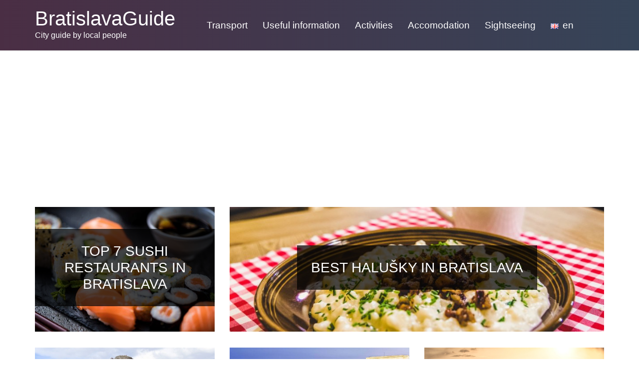

--- FILE ---
content_type: text/html; charset=utf-8
request_url: https://www.bratislavaguide.com/
body_size: 7103
content:
<!DOCTYPE html>
<html lang="en">
<head>
    <meta charset="utf-8">
    <meta name="viewport" content="width=device-width">
    <meta name="robots" content="index, follow">

    <link rel="canonical" href="https://www.bratislavaguide.com/">
    <!--link rel="amphtml" href="https://www.bratislavaguide.com/amp/"-->
    <link rel="icon" href="/img/favicon_bratislavaguidecom.png">

    <title>Bratislava City tourist Guide | BratislavaGuide.com</title>

    <link rel="alternate" hreflang="en" href="https://www.bratislavaguide.com/">
    <link rel="alternate" hreflang="de" href="https://www.bratislavaguide.com/de/">
    <link rel="alternate" hreflang="sk" href="https://www.bratislavaguide.com/sk/">
    <link rel="alternate" hreflang="hu" href="https://www.bratislavaguide.com/hu/">
    <link rel="alternate" hreflang="fr" href="https://www.bratislavaguide.com/fr/">
    <link rel="alternate" hreflang="ru" href="https://www.bratislavaguide.com/ru/">
    <link rel="alternate" hreflang="it" href="https://www.bratislavaguide.com/it/">
    <link rel="alternate" hreflang="pl" href="https://www.bratislavaguide.com/pl/">
    <link rel="alternate" hreflang="es" href="https://www.bratislavaguide.com/es/">
    <link rel="alternate" hreflang="fi" href="https://www.bratislavaguide.com/fi/">
    <link rel="alternate" hreflang="no" href="https://www.bratislavaguide.com/no/">

    <meta name="description" content="Welcome to Bratislava - little big city in the heart of Europe. This guide is written by locals, just for you. Enjoy!">

    <script type="application/ld+json">[{"@context":"http://schema.org/","@type":"WebSite","name":"BratislavaGuide.com","url":"https://www.bratislavaguide.com"},{"@context":"http://schema.org/","@type":"Organization","url":"https://www.bratislavaguide.com","logo":"https://www.bratislavaguide.com/img/logo_bratislavaguidecom.png","sameAs":["https://www.facebook.com/BratislavaCityGuide"]}]</script>

    <link type="text/css" rel="stylesheet" href="https://stackpath.bootstrapcdn.com/bootstrap/4.3.1/css/bootstrap.min.css">
        <link type="text/css" rel="stylesheet" href="/dist/css/all.min.css">

    <style>
        .langContent a.language > i, .langContent a.social > i, .socialContent a.social > i, .crumbsContent i {
            background-image: url('/img/flags.png?v=221215') !important;
        }
    </style>

<!-- Google Tag Manager -->
<script>
    (function (w, d, s, l, i) {
        w[l] = w[l] || [];
        w[l].push({
            'gtm.start':
                new Date().getTime(), event: 'gtm.js'
        });
        var f = d.getElementsByTagName(s)[0],
            j = d.createElement(s), dl = l != 'dataLayer' ? '&l=' + l : '';
        j.async = true;
        j.src =
            'https://www.googletagmanager.com/gtm.js?id=' + i + dl;
        f.parentNode.insertBefore(j, f);
    })(window, document, 'script', 'dataLayer', "GTM-KGJNMML");
</script>
<!-- End Google Tag Manager -->    
</head>

<body>
<!-- Google Tag Manager (noscript) -->
<noscript>
    <iframe src="https://www.googletagmanager.com/ns.html?id=GTM-KGJNMML"
            height="0" width="0" style="display:none;visibility:hidden"></iframe>
</noscript>
<!-- End Google Tag Manager (noscript) -->
<nav class="navbar navbar-expand-lg navbar-dark pb-lg-3" id="navTop">
    <div class="container px-lg-0">
        <a class="navbar-brand mr-0 mr-lg-5" href="/">
            <span id="site-title" class="d-block">BratislavaGuide</span>
            <span id="site-claim" class="d-block">City guide by local people</span>
        </a>
        <div>
            <button class="navbar-toggler mr-2" type="button" data-toggle="collapse" data-target="#langsContent" aria-controls="langsContent" aria-expanded="false" aria-label="Toggle language">
                <span class="lang-toggler-icon langContent"><a href="javascript:" class="sub language flag-en" title="en"><i></i></a></span>
            </button>
            <button class="navbar-toggler" type="button" data-toggle="collapse" data-target="#navContent" aria-controls="navContent" aria-expanded="false" aria-label="Toggle navigation">
                <span class="navbar-toggler-icon"></span>
            </button>
        </div>
        <div class="collapse navbar-collapse" id="navContent">
            <ul class="navbar-nav mr-auto pt-2">
                <li class="">
                                            <a href="/transport">Transport</a>
                </li>
                <li class="">
                                            <a href="/useful-information">Useful information</a>
                </li>
                <li class="dropdown">
                    
                        <a href="/activities">Activities</a>
                        <ul class="dropdown-menu">
                            <li class="dropdown">
                                
                                    <a class="sub" href="/bratislava-dining">Dining</a>
                                    <ul class="dropdown-menu">
                                        <li class="">
                                            <a href="/bratislava-dining/bratislava-restaurants/tipping">Tipping in Bratislava</a>
                                        </li>
                                        <li class="">
                                            <a href="/bratislava-dining/bratislava-restaurants/bratislava-ethnic-restaurants">Ethnic Restaurants</a>
                                        </li>
                                        <li class="">
                                            <a href="/bratislava-dining/bratislava-restaurants/prasna-basta-restaurant">Prasna Basta Restaurant</a>
                                        </li>
                                        <li class="dropdown">
                                            <a href="/bratislava-dining/bratislava-restaurants/bratislava-restaurant">Bratislava Restaurants</a>
                                        </li>
                                        <li class="">
                                            <a href="/bratislava-dining/bratislava-restaurants/fast-food">Fast-Food Tips and Late-Night Munching</a>
                                        </li>
                                        <li class="">
                                            <a href="/bratislava-dining/bratislava-restaurants/casa-inka-review">REVIEW: Casa Inka - A Peruvian Restaurant You Must Try</a>
                                        </li>
                                        <li class="">
                                            <a href="/bratislava-dining/bratislava-restaurants/wicks-daily-deals">Daily Deals in Bratislava's Old Town</a>
                                        </li>
                                        <li class="">
                                            <a href="/best-ramen-in-bratislava">Best Ramen in Bratislava</a>
                                        </li>
                                        <li class="">
                                            <a href="/best-kebab-in-bratislava">Best kebab in Bratislava</a>
                                        </li>
                                        <li class="">
                                            <a href="/best-halusky-in-bratislava">Best halušky in Bratislava</a>
                                        </li>
                                        <li class="">
                                            <a href="/best-burgers-in-bratislava">Best Burgers in Bratislava</a>
                                        </li>
                                        <li class="">
                                            <a href="/bratislava-dining/bratislava-restaurants/sindibad-review">REVIEW: Sindibad - An Iraqi Restaurant in Bratislava</a>
                                        </li>
                                        <li class="">
                                            <a href="/bratislava-dining/bratislava-restaurants/healthy-eating-bratislava">Eat Healthy in Bratislava (Vegetarian, Vegan and Healthy Lunches)</a>
                                        </li>
                                        <li class="">
                                            <a href="/typical-slovakian-breakfast">What Does a Typical Slovakian Breakfast Look Like?</a>
                                        </li>
                                        <li class="">
                                            <a href="/bryndzove-halusky">What Is Bryndzové Halušky?</a>
                                        </li>
                                        <li class="">
                                            <a href="/best-ice-cream-in-bratislava">Best ice cream in Bratislava</a>
                                        </li>
                                        <li class="">
                                            <a href="/top-7-sushi-restaurants-in-Bratislava">TOP 7 sushi restaurants in Bratislava</a>
                                        </li>
                                        <li class="">
                                            <a href="/best-pancakes-in-bratislava">Best Pancakes in Bratislava</a>
                                        </li>
                                        <li class="">
                                            <a href="/best-vegan-vegetarian-restaurants-in-bratislava">Best Vegan and vegetarian restaurants in Bratislava</a>
                                        </li>
                                        <li class="">
                                            <a href="/best-rooftop-bars-in-bratislava">Best Rooftop Bars in Bratislava</a>
                                        </li>
                                        <li class="">
                                            <a href="/best-steakhouses-in-bratislava">TOP 7 steakhouses in Bratislava</a>
                                        </li>
                                        <li class="">
                                            <a href="/best-indian-restaurant-in-bratislava">Best Indian Restaurant in Bratislava</a>
                                        </li>
                                        <li class="">
                                            <a href="/best-street-food-in-bratislava">Best street food in Bratislava</a>
                                        </li>
                                        <li class="">
                                            <a href="/best-pho-in-bratislava">Best Pho in Bratislava</a>
                                        </li>
                                        <li class="">
                                            <a href="/best-bakeries-in-bratislava">Best Bakeries in Bratislava</a>
                                        </li>
                                        <li class="">
                                            <a href="/gluten-free-bratislava">Gluten-free Bratislava</a>
                                        </li>
                                        <li class="">
                                            <a href="/best-brunch-in-bratislava">Best Brunch in Bratislava</a>
                                        </li>
                                        <li class="">
                                            <a href="/best-italian-restaurants-bratislava">Best Italian restaurants Bratislava</a>
                                        </li>
                                        <li class="">
                                            <a href="/running-sushi-in-bratislava">Running sushi in Bratislava</a>
                                        </li>
                                        <li class="">
                                            <a href="/best-breakfast-in-bratislava">Best Breakfast in Bratislava</a>
                                        </li>
                                        <li class="">
                                            <a href="/best-asian-restaurants-in-bratislava">Best Asian restaurants in Bratislava</a>
                                        </li>
                                    </ul>
                            </li>
                            <li class="dropdown">
                                
                                    <a class="sub" href="/bratislava-shopping">Shopping</a>
                                    <ul class="dropdown-menu">
                                        <li class="">
                                            <a href="/bratislava-shopping/bratislava-shopping-cinema">Shopping Centres, Souvenirs</a>
                                        </li>
                                        <li class="">
                                            <a href="/bratislava-shopping/bratislava-antiques-antique-dealers">Bratislava Antiques, Antique Dealers</a>
                                        </li>
                                        <li class="">
                                            <a href="/bratislava-shopping/designer-and-luxury-fashion-shopping-in-bratislava">Shopping in Bratislava: Designer and luxury fashion</a>
                                        </li>
                                        <li class="">
                                            <a href="/christmas-days-at-incheba">Christmas Days at Incheba</a>
                                        </li>
                                        <li class="">
                                            <a href="/bratislava-shopping/bratislava-produce-markets">Bratislava Open Air and Indoor Markets with Fresh Produce</a>
                                        </li>
                                    </ul>
                            </li>
                            <li class="dropdown">
                                
                                    <a class="sub" href="/guide-what-to-do">Things to do in Bratislava</a>
                                    <ul class="dropdown-menu">
                                        <li class="">
                                            <a href="/activities/bratislava-by-private-speedboat">Bratislava by Private Speedboat</a>
                                        </li>
                                    </ul>
                            </li>
                            <li class="dropdown">
                                
                                    <a class="sub" href="/bratislava-sports">Sports</a>
                                    <ul class="dropdown-menu">
                                        <li class="">
                                            <a href="/bratislava-sports/bratislava-swimming-pools-lakes">Outdoor swimming pools and lakes</a>
                                        </li>
                                        <li class="">
                                            <a href="/bratislava-sports/hiking-and-cycling">Bratislava Hiking and Biking</a>
                                        </li>
                                        <li class="">
                                            <a href="/bratislava-sports/bratislava-slovakia-skiing">Bratislava and winter sports: Where to ski?</a>
                                        </li>
                                        <li class="">
                                            <a href="/bratislava-sports/golf-bratislava">Golf in Bratislava</a>
                                        </li>
                                        <li class="">
                                            <a href="/bratislava-sports/extreme-and-adrenaline-sports-in-bratislava">Extreme and Adrenaline Sports in Bratislava</a>
                                        </li>
                                        <li class="">
                                            <a href="/bratislava-sports/bratislava-exercise-and-fitness-centers">Bratislava Gyms, Exercise and Fitness Centers</a>
                                        </li>
                                        <li class="">
                                            <a href="/bratislava-sports/bike-trips">Itineraries for bike trips around Bratislava</a>
                                        </li>
                                        <li class="">
                                            <a href="/bratislava-sports/indoor-swimming-pools-bratislava-saunas">Indoor swimming pools and saunas</a>
                                        </li>
                                        <li class="">
                                            <a href="/bratislava-sports/bratislava-horse-racing-track">Horse Races in Bratislava</a>
                                        </li>
                                        <li class="">
                                            <a href="/bratislava-sports/ice-hockey">Ice hockey in Bratislava</a>
                                        </li>
                                        <li class="">
                                            <a href="/bratislava-sports/bratislava-sports-teams">Bratislava Football, Ice Hockey, Sports Teams and Stadiums</a>
                                        </li>
                                        <li class="">
                                            <a href="/bratislava-sports/frisbee-bratislava">Playing Frisbee in Bratislava</a>
                                        </li>
                                        <li class="">
                                            <a href="/bratislava-sports/horse-betting-bratislava">Horse Betting in Bratislava</a>
                                        </li>
                                        <li class="">
                                            <a href="/bratislava-sports/bratislava-golf">Golf Courses around Bratislava</a>
                                        </li>
                                        <li class="">
                                            <a href="/bratislava-sports/enjoy-a-movie-a-little-exercise-and-a-sauna-in-luxury">Enjoy a movie, a little exercise, and a sauna in luxury</a>
                                        </li>
                                    </ul>
                            </li>
                            <li class="dropdown">
                                
                                    <a class="sub" href="/bratislava-arts-culture">Arts and Culture</a>
                                    <ul class="dropdown-menu">
                                        <li class="">
                                            <a href="/bratislava-arts-culture/bratislava-opera-culture">Bratislava Opera, Ballet, Concerts</a>
                                        </li>
                                        <li class="">
                                            <a href="/bratislava-arts-culture/bratislava-museums-galleries">Museums, Galleries, Exhibitions</a>
                                        </li>
                                        <li class="">
                                            <a href="/archive/goose-feast-foods">Husacie Hody - What to Order - Goose Feast</a>
                                        </li>
                                        <li class="">
                                            <a href="/bratislava-arts-culture/bratislava-cinemas-slovakia">Bratislava Cinemas</a>
                                        </li>
                                        <li class="">
                                            <a href="/bratislava-arts-culture/bratislava-film-festivals">Bratislava Film Festivals</a>
                                        </li>
                                    </ul>
                            </li>
                            <li class="dropdown">
                                
                                    <a class="sub" href="/guide-what-to-do/goose-feast-guide">Goose Feast ('Husacie Hody') Guide</a>
                                    <ul class="dropdown-menu">
                                        <li class="">
                                            <a href="/archive/goose-feast-locations">Husacie Hody Locations - Goose Feast Locations</a>
                                        </li>
                                        <li class="">
                                            <a href="/archive/goose-feast-ovens">Husacie Hody - Which Kind of Oven is Best? - Goose Feast</a>
                                        </li>
                                        <li class="">
                                            <a href="/archive/goose-feast-why">Husacie Hody - Goose Feast - Why Goose?</a>
                                        </li>
                                    </ul>
                            </li>
                            <li class="dropdown">
                                
                                    <a class="sub" href="/guide-what-to-do/bratislava-nightlife-clubs-disco/bratislava-nightlife-clubing">Nightlife</a>
                                    <ul class="dropdown-menu">
                                        <li class="">
                                            <a href="/guide-what-to-do/bratislava-nightlife-clubs-disco">GUIDE: Bratislava Nightlife, Dining, Clubs, Bars</a>
                                        </li>
                                        <li class="">
                                            <a href="/going-out-for-drinks-in-bratislava">Going out for drinks in Bratislava</a>
                                        </li>
                                        <li class="">
                                            <a href="/guide-what-to-do/bratislava-nightlife-clubs-disco/bratislava-prostitution-escorts-warnings">Strip clubs &amp; prostitution in Bratislava</a>
                                        </li>
                                        <li class="">
                                            <a href="/guide-what-to-do/bratislava-nightlife-clubs-disco/gay-bratislava">Gay Bratislava Nightlife</a>
                                        </li>
                                        <li class="">
                                            <a href="/guide-what-to-do/bratislava-nightlife-clubs-disco/walking-at-night">Walking around Bratislava at night</a>
                                        </li>
                                        <li class="">
                                            <a href="/guide-what-to-do/bratislava-nightlife-clubs-disco/casinos">Gambling in Bratislava Casinos</a>
                                        </li>
                                        <li class="">
                                            <a href="/guide-what-to-do/bratislava-nightlife-clubs-disco/bratislava-clubs">Bratislava Clubs</a>
                                        </li>
                                        <li class="dropdown">
                                            <a href="/guide-what-to-do/bratislava-stag-hen-party">Bratislava Stag Advice and A-Z Stag Guide</a>
                                        </li>
                                    </ul>
                            </li>
                            <li class="dropdown">
                                
                                    <a class="sub" href="/bratislava-dining/bratislava-bars-cafes-pubs">Bars, Cafés and Pubs</a>
                                    <ul class="dropdown-menu">
                                        <li class="">
                                            <a href="/bratislava-dining/bratislava-bars-cafes-pubs/bratislava-pubs">Bratislava Pubs</a>
                                        </li>
                                        <li class="">
                                            <a href="/bratislava-dining/bratislava-bars-cafes-pubs/bratislava-bars">Bratislava Bars</a>
                                        </li>
                                        <li class="">
                                            <a href="/bratislava-dining/bratislava-bars-cafes-pubs/slovak-beer">An Introduction to Slovak Beer</a>
                                        </li>
                                        <li class="">
                                            <a href="/bratislava-dining/bratislava-bars-cafes-pubs/next-apache-review">Warm up in this Local Cafe and Used Book Shop</a>
                                        </li>
                                        <li class="">
                                            <a href="/bratislava-dining/bratislava-cafes-cafe-bars-coffeshops">Cafés and Coffeeshops</a>
                                        </li>
                                        <li class="">
                                            <a href="/bratislava-dining/bratislava-cafes-cafe-bars-coffeshops/cafe-culture">Bratislava Cafe Culture Evolving in Leaps</a>
                                        </li>
                                        <li class="">
                                            <a href="/bratislava-info/internet-cafe-bratislava">Internet Cafes in Bratislava</a>
                                        </li>
                                        <li class="">
                                            <a href="/best-beer-in-bratislava">Best Beer in Bratislava: a beer lover's guide</a>
                                        </li>
                                    </ul>
                            </li>
                            <li class="dropdown">
                                
                                    <a class="sub" href="/guide-what-to-do/bratislava-guided-sightseeing-overview/bratislava-day-trips">Day Trips and Tours</a>
                                    <ul class="dropdown-menu">
                                        <li class="">
                                            <a href="/guide-what-to-do/bratislava-guided-sightseeing-overview/pezinok-miniguide">Pezinok Miniguide</a>
                                        </li>
                                        <li class="">
                                            <a href="/guide-what-to-do/slovakia-wines-bratislava">Slovak Wines - Small Carpathian Wine Route</a>
                                        </li>
                                        <li class="">
                                            <a href="/day-trip-from-vienna-to-bratislava-by-bus-and-boat">Day Trip from Vienna to Bratislava</a>
                                        </li>
                                        <li class="">
                                            <a href="/devin-castle-private-guided-tour">Devin Castle Guided Tour</a>
                                        </li>
                                        <li class="">
                                            <a href="/soviet-era-and-post-communist-tour-bratislava">Soviet Era and Post-Communist Tour in Bratislava</a>
                                        </li>
                                    </ul>
                            </li>
                            <li class="">
                                                                    <a href="/archive/useful-services/bratislava-hairdressers">Best Hairdressers at Great Prices</a>
                            </li>
                            <li class="">
                                                                    <a href="/bratislava-events-best-of">Bratislava Events</a>
                            </li>
                        </ul>
                </li>
                <li class="dropdown">
                    
                        <a href="/bratislava-info/bratislava-hotels-guide">Accomodation</a>
                        <ul class="dropdown-menu">
                            <li class="">
                                                                    <a href="/bratislava-info/bratislava-hotels-guide/erasmus-housing">Erasmus Housing</a>
                            </li>
                            <li class="">
                                                                    <a href="/bratislava-info/bratislava-hotels-guide/slovak-hotel-rating-system">The Slovak Hotel Rating System</a>
                            </li>
                            <li class="">
                                                                    <a href="/bratislava-info/bratislava-hotels-guide/hostels">Bratislava Hostels</a>
                            </li>
                            <li class="">
                                                                    <a href="/bratislava-info/bratislava-hotels-guide/prague-budapest-vienna-hotels">Need a Hotel in Vienna, Prague, Budapest?</a>
                            </li>
                            <li class="">
                                                                    <a href="/hotels">Hotels &amp; Accomodation in Bratislava</a>
                            </li>
                            <li class="">
                                                                    <a href="/best-hotels-near-bratislava-airport">Best hotels close to the Bratislava airport</a>
                            </li>
                        </ul>
                </li>
                <li class="dropdown">
                    
                        <a href="/sightseeing">Sightseeing</a>
                        <ul class="dropdown-menu">
                            <li class="">
                                                                    <a href="/guide-what-to-do/bratislava-guided-sightseeing-overview">Bratislava Sightseeing</a>
                            </li>
                            <li class="">
                                                                    <a href="/archive/bridge-ufo-restaurant">UFO Bridge</a>
                            </li>
                            <li class="">
                                                                    <a href="/presidential-palace">Presidential Palace</a>
                            </li>
                            <li class="">
                                                                    <a href="/palffy-palace">Palffy Palace</a>
                            </li>
                            <li class="">
                                                                    <a href="/house-of-the-good-shepherd">House of the Good Shepherd</a>
                            </li>
                            <li class="">
                                                                    <a href="/franciscan-convent-and-church">Franciscan Convent and Church</a>
                            </li>
                            <li class="">
                                                                    <a href="/universitas-istropolitana">Universitas Istropolitana</a>
                            </li>
                            <li class="">
                                                                    <a href="/bratislava-tourism-all-about-bratislava">Bratislava Tourism - All about Bratislava</a>
                            </li>
                            <li class="">
                                                                    <a href="/a-book-guide-to-bratislava">A book guides to Bratislava</a>
                            </li>
                            <li class="">
                                                                    <a href="/archive/useful-services/bratislava-city-tour-sightseeing%23fullday">Bratislava Custom Guided City Walking Tours, Sightseeing</a>
                            </li>
                            <li class="">
                                                                    <a href="/guide-what-to-do/main-tourist-sites">Main Bratislava Tourist Sites</a>
                            </li>
                            <li class="">
                                                                    <a href="/guide-what-to-do/bratislava-guided-sightseeing-overview/devin-castle-bratislava">Devin Castle</a>
                            </li>
                            <li class="">
                                                                    <a href="/guide-what-to-do/bratislava-guided-sightseeing-overview/bratislava-castle-guide">Bratislava Castle</a>
                            </li>
                            <li class="">
                                                                    <a href="/archive/st-michaels-gate">St. Michael´s Gate Bratislava - Michalska Brana</a>
                            </li>
                            <li class="">
                                                                    <a href="/archive/primatial-palace-bratislavas-city-hall">The Primatial Palace - One of the ¨City Halls¨ of Bratislava</a>
                            </li>
                            <li class="">
                                                                    <a href="/guide-what-to-do/bratislava-guided-sightseeing-overview/bratislava-old-town-statues">Street statues of Bratislava</a>
                            </li>
                            <li class="">
                                                                    <a href="/guide-what-to-do/bratislava-guided-sightseeing-overview/bratislava-off-beaten-path">Off the Beaten Path Guide</a>
                            </li>
                            <li class="">
                                                                    <a href="/guide-what-to-do/bratislava-guided-sightseeing-overview/petrzalka-riverside-miniguide">Danube riverside scene in Bratislava's Petrzalka</a>
                            </li>
                            <li class="">
                                                                    <a href="/guide-what-to-do/bratislava-guided-sightseeing-overview/vydrica-area-miniguide">Castle-Hill Vydrica Area Scene Miniguide</a>
                            </li>
                            <li class="">
                                                                    <a href="/guide-what-to-do/bratislava-guided-sightseeing-overview/obchodna-street-miniguide">Obchodna Street Area Scene Miniguide</a>
                            </li>
                            <li class="">
                                                                    <a href="/guide-what-to-do/bratislava-guided-sightseeing-overview/dunajska-mlynske-nivy-miniguide">Dunajska Street and Mlynske Nivy Scene Miniguide</a>
                            </li>
                            <li class="">
                                                                    <a href="/guide-what-to-do/bratislava-guided-sightseeing-overview/zoo-bratislava">ZOO Bratislava</a>
                            </li>
                            <li class="">
                                                                    <a href="/guide-what-to-do/bratislava-guided-sightseeing-overview/rusovce-bratislava">Rusovce Miniguide</a>
                            </li>
                            <li class="">
                                                                    <a href="/guide-what-to-do/bratislava-guided-sightseeing-overview/bratislava-perfect-scenic-points">Best Bratislava Instagram spots: tips on perfect views</a>
                            </li>
                            <li class="">
                                                                    <a href="/guide-what-to-do/bratislava-guided-sightseeing-overview/saint-martins-cathedral-bratislava">St. Martin´s Cathedral - Bratislava´s Signature Church</a>
                            </li>
                            <li class="">
                                                                    <a href="/archive/useful-services/scheduled-bratislava-minibus-city-tours">Scheduled Bratislava Minibus City Tours</a>
                            </li>
                            <li class="">
                                                                    <a href="/bratislava-info/petrzalka">Petržalka</a>
                            </li>
                            <li class="">
                                                                    <a href="/archive/bridges-of-bratislava">The Bridges of Bratislava</a>
                            </li>
                            <li class="">
                                                                    <a href="/snp-bridge">SNP Bridge</a>
                            </li>
                        </ul>
                </li>
                <li class="dropdown langContent">
                    <a href="javascript:" class="language flag-en" title="en"><i></i><span class="pl-2">en</span></a>
                    <ul class="dropdown-menu">
                        <li>
                                                            <a class="language flag-en active" title="en" href="/"><i></i><span class="pl-2">en</span></a>
                        </li>
                        <li>
                                                            <a class="language flag-de " title="de" href="/de/"><i></i><span class="pl-2">de</span></a>
                        </li>
                        <li>
                                                            <a class="language flag-sk " title="sk" href="/sk/"><i></i><span class="pl-2">sk</span></a>
                        </li>
                        <li>
                                                            <a class="language flag-hu " title="hu" href="/hu/"><i></i><span class="pl-2">hu</span></a>
                        </li>
                        <li>
                                                            <a class="language flag-fr " title="fr" href="/fr/"><i></i><span class="pl-2">fr</span></a>
                        </li>
                        <li>
                                                            <a class="language flag-ru " title="ru" href="/ru/"><i></i><span class="pl-2">ru</span></a>
                        </li>
                        <li>
                                                            <a class="language flag-it " title="it" href="/it/"><i></i><span class="pl-2">it</span></a>
                        </li>
                        <li>
                                                            <a class="language flag-pl " title="pl" href="/pl/"><i></i><span class="pl-2">pl</span></a>
                        </li>
                        <li>
                                                            <a class="language flag-es " title="es" href="/es/"><i></i><span class="pl-2">es</span></a>
                        </li>
                        <li>
                                                            <a class="language flag-fi " title="fi" href="/fi/"><i></i><span class="pl-2">fi</span></a>
                        </li>
                        <li>
                                                            <a class="language flag-no " title="no" href="/no/"><i></i><span class="pl-2">no</span></a>
                        </li>
                    </ul>
                </li>
            </ul>
        </div>
        <div class="collapse navbar-collapse" id="langsContent">
            <ul class="navbar-nav langContent pt-2">
                <li>
                                            <a class="language flag-en active" title="en" href="/"><i></i><span class="pl-2">en</span></a>
                </li>
                <li>
                                            <a class="language flag-de " title="de" href="/de/"><i></i><span class="pl-2">de</span></a>
                </li>
                <li>
                                            <a class="language flag-sk " title="sk" href="/sk/"><i></i><span class="pl-2">sk</span></a>
                </li>
                <li>
                                            <a class="language flag-hu " title="hu" href="/hu/"><i></i><span class="pl-2">hu</span></a>
                </li>
                <li>
                                            <a class="language flag-fr " title="fr" href="/fr/"><i></i><span class="pl-2">fr</span></a>
                </li>
                <li>
                                            <a class="language flag-ru " title="ru" href="/ru/"><i></i><span class="pl-2">ru</span></a>
                </li>
                <li>
                                            <a class="language flag-it " title="it" href="/it/"><i></i><span class="pl-2">it</span></a>
                </li>
                <li>
                                            <a class="language flag-pl " title="pl" href="/pl/"><i></i><span class="pl-2">pl</span></a>
                </li>
                <li>
                                            <a class="language flag-es " title="es" href="/es/"><i></i><span class="pl-2">es</span></a>
                </li>
                <li>
                                            <a class="language flag-fi " title="fi" href="/fi/"><i></i><span class="pl-2">fi</span></a>
                </li>
                <li>
                                            <a class="language flag-no " title="no" href="/no/"><i></i><span class="pl-2">no</span></a>
                </li>
            </ul>
        </div>
    </div>
</nav>

<div id="main">
<div class="container">
    <div class="row mt-4">
            <div class="col-12 pl-sm-0 pr-sm-0">
                <main>
    <div id="homepage">
        <div class="row">
            <div class="col-md-12 col-lg-8 order-lg-2">
                <a id="homepage-box2" class="homepage-box" href="/best-halusky-in-bratislava"><div class="img" style="background-image: url(/photo/285/97ue5uyhx3vyr5u0kygb.jpg)"><h3>Best halušky in Bratislava</h3></div></a>
            </div>
            <div class="col-md-6 col-lg-4 order-lg-1">
                <a id="homepage-box1" class="homepage-box" href="/top-7-sushi-restaurants-in-Bratislava"><div class="img" style="background-image: url(/photo/286/w0qbmsbua8446jqfaavl.jpg)"><h3>TOP 7 sushi restaurants in Bratislava</h3></div></a>
            </div>
            <div class="col-md-6 col-lg-4 order-lg-3">
                <a id="homepage-box3" class="homepage-box" href="/transport/getting-to-devin"><div class="img" style="background-image: url(/photo/16/2po1vgqrhxes9trcvot1.jpg)"><h3>How to get to Devin Castle</h3></div></a>
            </div>
            <div class="col-md-6 col-lg-4 order-lg-4">
                <a id="homepage-box4" class="homepage-box" href="/from-budapest-to-bratislava"><div class="img" style="background-image: url(/photo/273/745wxgsone6uwfo6ccmm.jpg)"><h3>From Budapest to Bratislava</h3></div></a>
            </div>
            <div class="col-md-6 col-lg-4 order-lg-5">
                <a id="homepage-box5" class="homepage-box" href="/from-vienna-to-bratislava"><div class="img" style="background-image: url(/photo/261/2ctq4d6cqgxo1u7d2wb6.png)"><h3>From Vienna to Bratislava</h3></div></a>
            </div>
        </div>
        <div id="recommended-wrapper" class="text-center">
            <div id="recommended">Recommended</div>
        </div>
        <div class="d-md-flex justify-content-between">
            <div class="homepage-col">
                <div id="homepage-box6" class="homepage-bottom-box"><div class="homepage-box"><div class="img" style="background-image: url(/photo/1/b9wbb4zz4fcdep9gkq06.jpg)"></div></div><h3 style="color:black;">Transport</h3></div>
                <a id="homepage-box9" class="homepage-link" href="/transport/bratislava-taxi-cabs"><h4><span class="text-muted mr-2"></span>Bratislava Taxi Guide</h4></a>
                <a id="homepage-box10" class="homepage-link" href="/bratislava-airport"><h4><span class="text-muted mr-2"></span>Bratislava Airport</h4></a>
                <a id="homepage-box11" class="homepage-link" href="/transport/main-train-station-hlavna-stanica"><h4><span class="text-muted mr-2"></span>Main train station Bratislava Hlavna stanica</h4></a>
                <a id="homepage-box12" class="homepage-link" href="/bratislava-info/bratislava-parking-availability-and-regulations"><h4><span class="text-muted mr-2"></span>Parking in Bratislava</h4></a>
                <a id="homepage-box13" class="homepage-link" href="/transport/public-transport-bratislava/public-transportation-system"><h4><span class="text-muted mr-2"></span>Public Transportation System</h4></a>
            </div>
            <div class="homepage-col">
                <div id="homepage-box7" class="homepage-bottom-box"><div class="homepage-box"><div class="img" style="background-image: url(/photo/1/j6ty0byeym2eunws9c88.jpg)"></div></div><h3 style="color:black;">Useful Information</h3></div>
                <a id="homepage-box14" class="homepage-link" href="/transport/left-luggage-offices-in-bratislava"><h4><span class="text-muted mr-2"></span>Luggage storage in Bratislava</h4></a>
                <a id="homepage-box15" class="homepage-link" href="/bratislava-info/bratislava-tourist-safety-police"><h4><span class="text-muted mr-2"></span>Safety in Bratislava</h4></a>
                <a id="homepage-box16" class="homepage-link" href="/bratislava-info/slovak-language-basic-phrases"><h4><span class="text-muted mr-2"></span>Basic phrases in Slovak language</h4></a>
                <a id="homepage-box17" class="homepage-link" href="/bratislava-info/public-holidays-slovakia"><h4><span class="text-muted mr-2"></span>Public Holidays in Slovakia</h4></a>
                <a id="homepage-box18" class="homepage-link" href="/bratislava-info/health-care-bratislava"><h4><span class="text-muted mr-2"></span>Healthcare in Slovakia</h4></a>
            </div>
            <div class="homepage-col">
                <div id="homepage-box8" class="homepage-bottom-box"><div class="homepage-box"><div class="img" style="background-image: url(/photo/1/9qio41hbrzaxhw5czqql.jpg)"></div></div><h3 style="color:black;">Top Sights</h3></div>
                <a id="homepage-box19" class="homepage-link" href="/guide-what-to-do/bratislava-guided-sightseeing-overview/bratislava-castle-guide"><h4><span class="text-muted mr-2"></span>Bratislava Castle</h4></a>
                <a id="homepage-box20" class="homepage-link" href="/archive/st-michaels-gate"><h4><span class="text-muted mr-2"></span>St. Michael´s Gate Bratislava - Michalska Brana</h4></a>
                <a id="homepage-box21" class="homepage-link" href="/archive/primatial-palace-bratislavas-city-hall"><h4><span class="text-muted mr-2"></span>The Primatial Palace - One of the ¨City Halls¨ of Bratislava</h4></a>
                <a id="homepage-box22" class="homepage-link" href="/guide-what-to-do/bratislava-guided-sightseeing-overview/bratislava-old-town-statues"><h4><span class="text-muted mr-2"></span>Street statues of Bratislava</h4></a>
                <div id="homepage-box23" class="homepage-link empty"><h4>&nbsp;</h4></div>
            </div>
        </div>
    </div>
                </main>
            </div>
    </div>
</div>

<footer id="footer">
    <div class="container text-center pt-5 pb-5 mt-5">
        <div class="socialContent mb-4">
            <div class="d-md-inline mr-md-3 mb-3 mb-md-0"><a href="https://www.facebook.com/BratislavaCityGuide" class="social social-fb"><i class="mr-2"></i>Facebook</a></div>
        </div>
        <div class="form-inline d-block mb-4" id="searchContent">
            <div><input id="search" class="form-control d-inline mr-lg-2" style="max-width:180px;" placeholder="Search"
                        onkeypress="searchKeyPress(event)" data-link="/search"
                        value="">
                <button id="searchSubmit" class="btn btn-dark" onclick="search()">Search</button>
            </div>
        </div>
        <div><a href="https://www.bratislavaguide.com/contact">Contact</a> | Our other guides <a href="https://www.praguehere.com">PragueHere.com</a>. Our other projects <a href="https://www.exekuceinfo.cz">exekuce</a> online.</div>
        Copyright 2004-2026 | GetData s.r.o.
    </div>
</footer>
</div>

<div id="device-size">
    <div id="xs" class="d-sm-none"></div>
    <div id="sm" class="d-none d-sm-block d-md-none"></div>
    <div id="md" class="d-none d-md-block d-lg-none"></div>
    <div id="lg" class="d-none d-lg-block d-xl-none"></div>
    <div id="xl" class="d-none d-xl-block"></div>
</div>

    <script>
        const locale = "" + en;
    </script>
    <script src="https://ajax.googleapis.com/ajax/libs/jquery/3.4.1/jquery.min.js"></script>
    <script async src="https://stackpath.bootstrapcdn.com/bootstrap/4.3.1/js/bootstrap.bundle.min.js"></script>
    <script async src="/dist/js/all.js"></script>
    <script async data-ad-client="ca-pub-7053440436151160" src="https://pagead2.googlesyndication.com/pagead/js/adsbygoogle.js"></script>


</body>
</html>


--- FILE ---
content_type: text/html; charset=utf-8
request_url: https://www.google.com/recaptcha/api2/aframe
body_size: 266
content:
<!DOCTYPE HTML><html><head><meta http-equiv="content-type" content="text/html; charset=UTF-8"></head><body><script nonce="7rrj4USNMMgtxm0iYKnjSg">/** Anti-fraud and anti-abuse applications only. See google.com/recaptcha */ try{var clients={'sodar':'https://pagead2.googlesyndication.com/pagead/sodar?'};window.addEventListener("message",function(a){try{if(a.source===window.parent){var b=JSON.parse(a.data);var c=clients[b['id']];if(c){var d=document.createElement('img');d.src=c+b['params']+'&rc='+(localStorage.getItem("rc::a")?sessionStorage.getItem("rc::b"):"");window.document.body.appendChild(d);sessionStorage.setItem("rc::e",parseInt(sessionStorage.getItem("rc::e")||0)+1);localStorage.setItem("rc::h",'1769898291470');}}}catch(b){}});window.parent.postMessage("_grecaptcha_ready", "*");}catch(b){}</script></body></html>